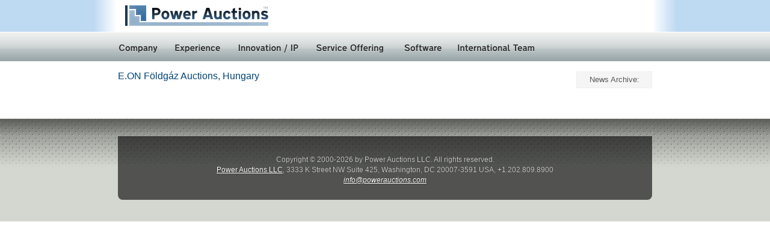

--- FILE ---
content_type: text/html; charset=utf-8
request_url: https://www.powerauctions.com/articles/foldgaz
body_size: 3395
content:
<!DOCTYPE html>
<html dir="ltr" lang="en-US">
<head>
<meta charset=utf-8> <!-- simplified version; works on legacy browsers -->
  <title>Power Auctions</title>
  <meta name="description" content="" />
  <link rel="shortcut icon" href="images/favicon.ico" type="image/x-icon" /> 
  <meta http-equiv="content-type" content="text/html;charset=UTF-8" />
  <link href="/stylesheets/all.css?1492188658" media="screen" rel="stylesheet" type="text/css" />
  <!--[if IE]>
  <script src="/javascripts/html5.js"></script>
  <link rel="stylesheet" type="text/css" href="/stylesheets/ie.css">
  <![endif]-->

  <!--[if IE 7]>
  <script src="/javascripts/IE8.js" type="text/javascript"></script>
  <link rel="stylesheet" type="text/css" href="/stylesheets/ie7.css" />
  <![endif]-->
  
  <script src="/javascripts/jquery.min.js?1490836539" type="text/javascript"></script>
</head>

<body>
	<header role="banner">
		<div id="header">
	    <hgroup>
	        <h1 class="logo"><a href="/">Power Auctions</a></h1>
	        <h2 class="strapline">The world leader in high-stakes auctions</h2>
	    </hgroup>
	</div>
	</header>
	<nav>
		<div id="navigation">
			<ul class="menu">
				
				
				
				  
					
					<li class="leaf company first"><a href="/company" class="" title="About Power Auctions">Company</a></li>
				
				  
					
					<li class="leaf experience active-trail"><a href="/" class="" title="Comprehensive Experience">Experience</a></li>
				
				  
					
					<li class="leaf innovation---ip"><a href="/ip" class="" title="Innovation &amp; Intellectual Property">Innovation / IP</a></li>
				
				  
					
					<li class="leaf services-offering"><a href="/services" class="" title="Services Offering">Services Offering</a></li>
				
				  
					
					<li class="leaf software"><a href="/software" class="" title="The Power Auctions Software Platform">Software</a></li>
				
				  
					
					<li class="leaf our-team last"><a href="/team" class="" title="Executive Team">International Team</a></li>
				
				
				
			</ul>
		</div>
	</nav>



<div id="content" class="article-content">
<div id="article-full">
<div class="article-preview">
  <h3><a href="/articles" class="archive">News Archive:</a> E.ON Földgáz Auctions, Hungary</h3>
</div>


<div class="copy">
  
</div>

</div></div>



<footer role="contentinfo">
	<div id="footer">
		<div id="footer-region">
		<p>Copyright © 2000-2026 by Power Auctions LLC. All rights reserved.</p>
		<div class="vcard">
			<p class="fn"><a class="url" href="/">Power Auctions LLC</a>, <p>
			<p class="adr">
				<span class="street-address">3333 K Street NW Suite 425,</span>
				<span class="region">Washington, DC</span>
				<span class="postal-code">20007-3591</span>
				<span class="country-name">USA,</span>
			</p>
			<p class="tel">+1.202.809.8900</p>
		</div>		
		<address class="author"><a href="mailto:info@powerauctions.com">info@powerauctions.com</a></address>
	</div></div>
</footer>

<!-- google analytics --> 
<script type="text/javascript"> 
var gaJsHost = (("https:" == document.location.protocol) ? "https://ssl." : "http://www.");
document.write(unescape("%3Cscript src='" + gaJsHost + "google-analytics.com/ga.js' type='text/javascript'%3E%3C/script%3E"));
</script> 
<script type="text/javascript"> 
try {
var pageTracker = _gat._getTracker("UA-3116864-1");
pageTracker._trackPageview();
} catch(err) {}</script>


</body>
</html>


--- FILE ---
content_type: text/css
request_url: https://www.powerauctions.com/stylesheets/all.css?1492188658
body_size: 39528
content:
@media print  {.ui-tabs-nav {display:none;}}
@media projection,screen  {.ui-tabs-hide {display:none;}}

html,head,body{ font-size: 10pt; font-family:Arial, helvetica, 'Liberation Sans',FreeSans,sans-serif; line-height:130%; margin:0px; padding:0px;}

#content {line-height:140%; font-size:0.9em;}
/*layout widths */
#content,
#articles-inside,
#navigation ul,
#header h1,
#footer-region
{width:888px; margin:0 auto; clear:both;}

#articles-inside, #navigation ul{width:913px;}

/* @group Elements */
#content h1{padding-left:0px !important; }
a,:link,a:visited{color:#36c;}
a:focus,a:hover,a:active{color:#039;}
pre,code{font-size:1em;font-family:"Bitstream Vera Sans Mono", "Courier New", monospace;}
table{border-collapse:collapse;width:100%;}
th,thead th,tbody th{text-align:left;padding-right:0;border-bottom:none;}
tbody{border-top:none;}
abbr{border-bottom:1px dotted #ccc;cursor:help;white-space:nowrap;}
abbr.created{border:none;cursor:auto;white-space:normal;}
img{border:0;}
hr{height:1px;border:1px solid #ccc;}
fieldset{border:1px solid #ccc;margin:1em 0;padding:0.5em;}

/* @end */

/* @group Navigation */

#navigation{width:100%;height:48px;background:url(../images/menu.png) repeat-x bottom right;position:relative;margin-bottom:1px;}
#navigation ul,#navigation li{list-style:none;padding:0;}
#navigation ul{display:block;position:relative;}
#navigation li{display:inline;}
#navigation a{outline:none;height:48px;line-height:48px;background:url(../images/menu.png) repeat-x bottom right;text-indent:-9999px;margin-right:1px;cursor:pointer;float:left;padding:0;}
#navigation li.experience a{width:104px;background-position:-463px 0;}
#navigation li.experience a:hover{background-position:-463px -49px;}
#navigation li.experience a:active{background-position:-463px -98px;}
#navigation li.experience a.active{background-position:-463px -147px;}
#navigation li.innovation---ip a{width:128px;background-position:0 0;}
#navigation li.innovation---ip a:hover{background-position:0 -49px;}
#navigation li.innovation---ip a:active{background-position:0 -98px;}
#navigation li.innovation---ip a.active{background-position:0 -147px;}
#navigation li.software a{width:94px;background-position:-273px 0;}
#navigation li.software a:hover{background-position:-273px -49px;}
#navigation li.software a:active{background-position:-273px -98px;}
#navigation li.software a.active{background-position:-273px -147px;}
#navigation li.company a{width:92px;background-position:-568px 0;}
#navigation li.company a:hover{background-position:-568px -49px;}
#navigation li.company a:active{background-position:-568px -98px;}
#navigation li.company a.active{background-position:-568px -147px;}
#navigation li.services-offering a{width:143px;background-position:-129px 0;}
#navigation li.services-offering a:hover{background-position:-129px -49px;}
#navigation li.services-offering a:active{background-position:-129px -98px;}
#navigation li.services-offering a.active{background-position:-129px -147px;}
#navigation li.our-team a{width:152px;background-position:-660px 0;}
#navigation li.our-team a:hover{background-position:-660px -49px;}
#navigation li.our-team a:active{background-position:-660px -98px;}
#navigation li.our-team a.active{background-position:-660px -147px;}

/* @end */

/* @group News Columns */

#articles{width:100%;background:#eee url(../images/views-news.png) top left repeat-x;border-top:1px solid #fff; padding:1.5em 0em; border-bottom: 1px solid #ccc;color:#444;}
#articles-inside{display:block;}
.view-News-list .view-footer{clear:both;margin:0;}
#articles-inside .article-preview, #articles-inside #top_1, #articles-inside #top_2, #articles-inside #top_3{background-color:transparent;width:274px;float:left;clear:right;font-size:9pt;line-height:150%;padding-bottom:0;margin:0 15px;}
#articles h3{background-color:transparent;text-shadow:0 1px #fff;display:block;width:270px;font-weight:normal;font-size:140%;line-height:140%;text-shadow:0 1px #efefef;margin:1em 0 .5em 0;}
#articles h3 a{text-decoration:underline !important;color:#162738;text-decoration:none; display:block;cursor:pointer; margin:0em; padding:0em; }

#articles h3 a:hover{color:#36c !important; display:block; text-decoration:underline;}
/* @end */
h1#site-name{margin-bottom:0;}
#header{height:102px;background:#bed9f2 url(../images/header-bg.png) 50% 0 repeat-y;display:block;height:53px; width:100%;border-bottom:1px solid #fff;}

#header h1{display:block;height:53px;background:#fff url(../images/logo-small.png) 12px 8px no-repeat;z-index:500;  }
#header h1 a{ display:block;text-indent:-900em;height:48px; width:300px;outline:none;}
#site-header .region{position:relative;}
#header-inner{}
#header-region{height:48px;background-color:#fff;margin:0;padding:0;}
#site-header #branding{}

#content-bottom{background:#eee url(../images/views-news.png) top left repeat-x;border-top:1px solid #fff;padding-top:1em;border-bottom:1px solid #ccc;}
#content-inner{border-bottom:1px solid #ddd;width:100%;}
#content #page-title{font-weight:400;font-size:14pt;color:#047;text-shadow:0 1px #fff;margin:0 !important;padding:20px 15px 0;}
#content h1,
#content h2,
#content h3,
#content h4{font-weight:400;font-size:12pt;color:#047;text-shadow:0 1px #fff;  padding:1em 0em; margin:0em; }





#footer{clear:both;font-size:.9em; text-shadow:0px 0px 1px #000;color:#ccc;background:#d3d7cf url(../images/footer-background-repeat-x.png) top left repeat-x;padding-bottom:3em;border-top:1px solid #eee;width:100% !important;text-align:center;margin:0 auto;}
#footer a{color:#fff;}
#footer-region{background:#525350 url(../images/footer-caption-repeat-x.png) 50% 0 repeat-x;padding-top:5em;min-height:36px;text-align:center;margin:0 auto !important; padding-bottom:2em;-moz-border-radius:8px;-webkit-border-radius:8px;border-radius:8px;}
#footer-message{background-color:#525350;color:#ccc;font-size:0.9em;}
#footer-message p{padding:1em;}
#footer-region p{display:inline;}
#footer-inner{padding:0 20px;}

/* @group Experience Browser */

/* Experience Browser */
#exp-browser, #exp-browser ul, #exp-browser li{padding:0em; margin:0em; list-style:none;}
/* hide everything inside each unselected orgtype */
#exp-browser #industry ul, #exp-browser #country ul, #exp-browser #type ul, #exp-browser ul li ul li, #exp-browser ul li ul li div{display:none;}
/*show each section when active*/
#exp-browser .active ul{display:block;}

/* theme active Sections*/ 
#exp-browser #industry.active ul, #exp-browser #country.active ul, #exp-browser #type.active ul {display:block;z-index:100;position:absolute;  height:215px; width:330px;top:0px; }
#exp-browser #industry.active ul{ }
#exp-browser #country.active ul {}


#exp-browser #type.active ul {}

#exp-browser #industry.active ul li.active ul, #exp-browser #country.active ul li.active ul, #exp-browser #type.active ul li.active ul {position:absolute; top:0px; left: 589px; background-color:#d71; width:297px;  height:215px;border:1px solid #e82; border-style:none solid; z-index:99999; border:1px solid #ea7; border-top-style:none; -moz-box-shadow: -3px 5px 5px rgba(0,0,0,0.3); -webkit-box-shadow:-3px 5px 5px rgba(0,0,0,0.3);box-shadow: -3px 5px 5px rgba(0,0,0,0.3);
}

 #exp-browser .active ul {position:relative;}

#exp-browser h3{z-index:9999;}

#exp-browser li.ngo h3, #exp-browser li.government h3, #exp-browser li.corp h3{position:absolute; width:110px; height:177px; padding:0em; line-height: 303px; color:#fff; text-shadow: 0px -1px 2px #000; font-size:1em; text-align:center; text-transform:uppercase; background: transparent url(../images/exp-browser-sprites.png) top left no-repeat;top:20px; }
#exp-browser li.ngo h3{left: 215px; background-position: -387px -20px; line-height: 0;}
#exp-browser li.government h3{left: 340px;background-position:-498px -20px; line-height: 0;}
#exp-browser li.corp h3{left: 462px;background-position:-609px -20px; line-height: 0;}
/* orgtype hover states*/
/*#exp-browser li.ngo h3:hover{background-position: -724px -20px}*/
/*#exp-browser li.government h3:hover{background-position:-838px -20px;}*/
/*#exp-browser li.corp h3:hover{background-position:-952px -20px;}*/
/*active org-type states*/
#exp-browser li.active h3.ngo_active{ background-position: -1064px -20px}
#exp-browser li.active h3.government_active{background-position:-1175px -20px;}
#exp-browser li.active h3.corp_active {background-position:-1286px -20px;}
/*#exp-browser li.ngo.active h3{ background-position: -1064px -20px}
#exp-browser li.government.active h3{background-position:-1175px -20px;}
#exp-browser li.corp.active h3{background-position:-1286px -20px;}*/


#exp-browser #type li h3{text-indent:-9000px}
#exp-browser #industry li h3{display:block; position:absolute; background-color:black; width:120px; z-index:9000; height:80px; padding:0px; margin:0em;line-height:30px; color:#fff; text-shadow: 0px -1px #000; font-size: 100%; text-align:center;background:transparent url(../images/exp-browser-sprites.png) top left no-repeat; }

#exp-browser #industry li.electricity h3{ left: 214px; top:19px; background-position:-2137px -20px;}
#exp-browser #industry li.environment h3{ left: 336px; top:19px; background-position:-2262px -20px}
#exp-browser #industry li.financial h3{ left: 458px; top:19px; background-position:-2387px -20px}
#exp-browser #industry li.gas h3{ left: 214px;top:115px;background-position:-2137px -116px;}
#exp-browser #industry li.information-technology-telecommunications h3{ left: 336px;top:115px;background-position:-2262px -116px}
#exp-browser #industry li.resources h3{ left: 458px;top:115px;background-position:-2387px -116px}

#exp-browser #country ul .france h3.highlightH3{left:105px; top:76px; width:70px; height:18px;background-position:-2971px -76px;}

#exp-browser #industry li.electricity h3.highlightH3 {background-position:-1399px -26px}
#exp-browser #industry li.environment h3.highlightH3 {background-position:-1525px -26px}
#exp-browser #industry li.financial h3.highlightH3 {background-position:-1649px -26px}
#exp-browser #industry li.gas h3.highlightH3 { background-position:-1399px -111px;}
#exp-browser #industry li.information-technology-telecommunications h3.highlightH3 {background-position:-1525px -111px}
#exp-browser #industry li.resources h3.highlightH3 { background-position:-1649px -111px}

/*#exp-browser #industry li.electricity h3:hover{background-position:-1399px -26px}
#exp-browser #industry li.environment h3:hover{background-position:-1525px -26px}
#exp-browser #industry li.financial h3:hover{background-position:-1649px -26px}
#exp-browser #industry li.gas h3:hover{ background-position:-1399px -111px;}
#exp-browser #industry li.information-technology-telecommunications h3:hover{background-position:-1525px -111px}
#exp-browser #industry li.resources h3:hover{ background-position:-1649px -111px}*/


#exp-browser #industry li.active h3.electricity_active {background-position:-1773px -29px;}
#exp-browser #industry li.active h3.environment_active {background-position:-1894px -29px;}
#exp-browser #industry li.active h3.financial_active {background-position:-2015px -29px;}
#exp-browser #industry li.active h3.gas_active { background-position:-1773px -109px;}
#exp-browser #industry li.active h3.resources_active { background-position:-2015px -109px;}
#exp-browser #industry li.active h3.information-technology-telecommunications_active{background-position:-1894px -109px;}
/*#exp-browser #industry li.electricity.active h3{background-position:-1773px -29px;}
#exp-browser #industry li.environment.active h3{background-position:-1894px -29px;}
#exp-browser #industry li.financial.active h3{background-position:-2015px -29px;}
#exp-browser #industry li.gas.active h3{ background-position:-1773px -109px;}
#exp-browser #industry li.resources.active h3{ background-position:-2015px -109px;}
#exp-browser #industry li.information-technology-telecommunications.active h3{background-position:-1894px -109px;}
*/

#exp-browser #industry li h3{text-indent:-9999px;;}

#exp-browser #country ul.one{width:360px;position:absolute; left:210px; background:transparent url(../images/exp-browser-sprites.png) -2507px 0px no-repeat;}
#exp-browser #country ul h3{font-size:80%; color:#fff; text-shadow:0px -1px #000; background:black url(../images/exp-browser-sprites.png) -2556px -20px no-repeat; display:block;text-align:center; text-indent:-9999px;}
#exp-browser #country ul .active h3{background-color:#f90; !important; color:white;text-shadow:0px 0px 4px #000;-moz-box-shadow:none !important;box-shadow:none !important;-webkit-box-shadow:none !important;}
#exp-browser #country ul h3:hover{background-color:white !important; color:black;text-shadow:1px 1px #eee;-moz-box-shadow:none !important;box-shadow:none !important;-webkit-box-shadow:none !important;}

#exp-browser #country ul .denmark h3{top:19px; left:164px;height:39px;width:55px;background-position:-2671px -19px;}
#exp-browser #country ul .denmark h3.highlightH3{background-position:-3030px -19px;}
#exp-browser #country ul .active h3.denmark_active{background-position:-3359px -19px;}
/*#exp-browser #country ul .denmark.active h3{background-position:-3359px -19px;}*/
/*#exp-browser #country ul .denmark h3:hover{background-position:-3030px -19px;}*/

#exp-browser #country ul .germany h3{left: 190px; top:40px; height:30px;width:93px;background-position:-2697px -40px ;}
#exp-browser #country ul .germany h3.highlightH3 {background-position:-3056px -40px;}
#exp-browser #country ul .active h3.germany_active{left: 190px; top:40px; width:93px; height:30px;background-position:-3385px -40px}
/*#exp-browser #country ul .germany.active h3{left: 190px; top:40px; width:93px; height:30px;background-position:-3385px -40px}*/
/*#exp-browser #country ul .germany h3:hover{background-position:-3056px -40px;}*/

#exp-browser #country ul .colombia h3{left: 36px; top:141px; height:32px;width:62px;background-position:-2543px -141px ;}
#exp-browser #country ul .colombia h3.highlightH3 {left: 36px; top:141px;height:32px;width:62px;background-position: -2902px -141px;}
#exp-browser #country ul .active h3.colombia_active{left: 36px; top:141px; width:63px; height:44px;background-position:-3231px -141px;}
/*#exp-browser #country ul .colombia.active h3{left: 36px; top:141px; width:63px; height:44px;background-position:-3231px -141px;}*/
/*#exp-browser #country ul .colombia h3:hover{left: 36px; top:141px;height:32px;width:62px;background-position: -2902px -141px;}*/

#exp-browser #country ul .singapore h3{left:267px; top: 107px; width:60px; height:40px;background-position:-2774px -107px;}
#exp-browser #country ul .singapore h3.highlightH3{left:267px; top: 107px; width:60px; height:40px;background-position:-3133px -107px;}
#exp-browser #country ul .active h3.singapore_active{left:267px; top: 107px; width:60px; height:40px;background-position:-3463px -107px;}
/*#exp-browser #country ul .singapore.active h3{left:254px; top: 119px; width:73px; height:33px;background-position:-3450px -119px;}*/
/*#exp-browser #country ul .singapore h3:hover{left:254px; top: 119px; width:73px; height:33px;background-position:-3120px -119px;}*/

#exp-browser #country ul .australia h3{left:220px; top:160px; width:86px; height:23px;background-position:-2727px -160px;}
#exp-browser #country ul .active h3.australia_active{left:220px;
                    top:159px;
                    width:86px;
                    height:24px;
                    background-position:-3416px -159px !important;}
#exp-browser #country ul .australia h3.highlightH3{left:220px; top:160px; width:86px; height:23px;background-position:-3086px -160px;}
/*#exp-browser #country ul .australia.active h3{left:220px; top:159px; width:86px; height:24px;background-position:-3416px -159px;}*/
/*#exp-browser #country ul .australia h3:hover{left:220px; top:160px; width:86px; height:23px;background-position:-3086px -160px;}*/


#exp-browser #country ul .trinidad-tobago h3.highlightH3{height:34px;width:95px;background-position: -2966px -135px;}
#exp-browser #country ul .trinidad-tobago h3{left:100px; top:135px;height:34px;width:95px;background-position: -2607px -135px;}
#exp-browser #country ul .active h3.trinidad-tobago_active{height:34px;width:95px;background-position: -3295px -135px;}
/*#exp-browser #country ul .trinidad-tobago.active h3{height:37px;width:104px;background-position: -3295px -135px}*/
/*#exp-browser #country ul .trinidad-tobago h3:hover{height:34px;width:104px;background-position: -2966px -135px;}*/

#exp-browser #country ul .botswana h3.highlightH3{height:34px;width:104px;background-position: -2966px -170px;}
#exp-browser #country ul .botswana h3{left:100px; top:170px;height:34px;width:104px;background-position: -2607px -170px;}
#exp-browser #country ul .active h3.botswana_active{height:34px;width:104px;background-position: -3295px -170px}

#exp-browser #country ul .france h3{left:105px; top:76px; width:70px; height:18px;background-position:-2612px -76px;}
#exp-browser #country ul .france h3.highlightH3{left:105px; top:76px; width:70px; height:18px;background-position:-2971px -76px;}
#exp-browser #country ul .active h3.france_active {left:104px; top:75px; width:71px; height:20px;background-position:-3300px -75px;}
/*#exp-browser #country ul .france.active h3 {left:104px; top:75px; width:71px; height:20px;background-position:-3300px -75px;}*/
/*#exp-browser #country ul .france h3:hover{left:105px; top:76px; width:70px; height:18px;background-position:-2971px -76px;}*/

#exp-browser #country ul .spain h3{left:156px; top:95px; width:52px; height:32px;background-position:-2663px -95px;}
#exp-browser #country ul .spain h3.highlightH3{left:156px; top:95px; width:52px; height:32px;background-position:-3022px -95px;}
#exp-browser #country ul .active h3.spain_active{left:155px; top:93px; width:54px; height:35px;background-position:-3351px -93px;}
/*#exp-browser #country ul .spain.active h3{left:155px; top:93px; width:54px; height:43px;background-position:-3351px -93px;}*/
/*#exp-browser #country ul .spain h3:hover{left:156px; top:95px; width:52px; height:40px;background-position:-3022px -95px;}*/

#exp-browser #country ul .thailand h3{left:196px; top:129px; width:74px; height:19px;background-position:-2703px -129px;}
#exp-browser #country ul .thailand h3.highlightH3{left:196px; top:129px; width:74px; height:19px;background-position:-3062px -129px;}
#exp-browser #country ul .active h3.thailand_active{left:195px; top:127px; width:74px; height:22px;background-position:-3391px -127px;}

#exp-browser #country ul .belgium h3{left:94px; top:54px; width:84px; height:19px;background-position:-2601px -54px;}
#exp-browser #country ul .belgium h3.highlightH3{left:94px; top:54px; width:84px; height:19px;background-position:-2960px -54px;}
#exp-browser #country ul .active h3.belgium_active{left:93px; top:54px; width:86px; height:20px;background-position:-3289px -54px;}
/*#exp-browser #country ul .belgium.active h3{left:93px; top:54px; width:86px; height:20px;background-position:-3289px -54px;}*/
/*#exp-browser #country ul .belgium h3:hover{left:94px; top:54px; width:84px; height:19px;background-position:-2960px -54px;}*/

#exp-browser #country ul .united-kingdom h3{left:48px; top:20px; width:115px; height:34px;background-position:-2555px -20px;background-position:-2555px -20px;}
#exp-browser #country ul .united-kingdom h3.highlightH3{left:48px; top:20px; width:115px; height:34px;background-position:-2555px -20px;background-position:-2914px -20px;}
#exp-browser #country ul .active h3.united-kingdom_active{left:48px; top:20px; width:115px; height:34px;background-position:-2555px -20px;background-position:-3244px -20px;}
/*#exp-browser #country ul .united-kingdom.active h3{left:48px; top:20px; width:115px; height:34px;background-position:-2555px -20px;background-position:-3244px -20px;}*/
/*#exp-browser #country ul .united-kingdom h3:hover{left:48px; top:20px; width:115px; height:34px;background-position:-2555px -20px;background-position:-2914px -20px;}*/

/*#exp-browser #country ul .united-kingdom.active h3{left:48px; top:20px; width:115px; height:34px;background-position:-3244px -20px;}
#exp-browser #country ul .united-kingdom h3:hover{left:48px; top:20px; width:115px; height:34px;background-position:-2914px -20px;}*/

#exp-browser #country ul .hungary h3{left:201px; top:71px; width:91px; height:19px;background-position:-2708px -71px; }
#exp-browser #country ul .hungary h3.highlightH3{left:201px; top:71px; width:91px; height:19px;background-position:-3067px -71px; }
#exp-browser #country ul .active h3.hungary_active{left:201px; top:71px; width:91px; height:19px;background-position:-3397px -71px; }
/*#exp-browser #country ul .hungary.active h3{left:201px; top:71px; width:91px; height:19px;background-position:-3397px -71px; }*/
/*#exp-browser #country ul .hungary h3:hover{left:201px; top:71px; width:91px; height:19px;background-position:-3067px -71px; }*/

#exp-browser #country ul .canada h3{left:1px; top:72px; width:90px; height:34px;background-position:-2508px -72px; }
#exp-browser #country ul .canada h3.highlightH3{left:1px; top:72px; width:90px; height:34px;background-position:-2867px -72px; }
#exp-browser #country ul .active h3.canada_active{left:1px; top:72px; width:90px; height:34px;background-position:-3197px -72px; }

#exp-browser #country ul .united-states h3{left:1px; top:107px; width:90px; height:34px;background-position:-2508px -107px; }
#exp-browser #country ul .united-states h3.highlightH3{left:1px; top:107px; width:90px; height:34px;background-position:-2867px -107px; }
#exp-browser #country ul .active h3.united-states_active{left:1px; top:107px; width:90px; height:34px;background-position:-3197px -107px; }
/*#exp-browser #country ul .united-states.active h3{left:1px; top:77px; width:90px; height:34px;background-position:-3197px -77px; }*/
/*#exp-browser #country ul .united-states h3:hover{left:1px; top:77px; width:90px; height:34px;background-position:-2867px -77px; }*/

#exp-browser #country.active ul{}
#exp-browser #country li h3{display:block; position:absolute; margin:0em; padding:0em; } 

#exp-browser li li.active li{display:inline !important; }
#exp-browser li li.active ul{text-align:center;overflow:visible; display:inline-block !important;vertical-align:middle;;}
#exp-browser li li.active li h4{
    display:inline-block;
    vertical-align:middle;
    white-space:nowrap !important;
    color:#000;
    text-shadow: 0px 1px  rgba(0,0,0,0.1);
    display:inline;
    display:inline-block !important;
    padding:1px 3px;
    margin:1px 1px 0px 0px;
    zoom:1; 
    *display:inline;
}
#exp-browser li li li.active div{display:block; padding:20px; width: 257px; background-color:/*851*/ #d71;position:absolute; z-index:9999; top:211px;  -moz-box-shadow: -3px 5px 5px rgba(0,0,0,0.3); -webkit-box-shadow:-3px 5px 5px rgba(0,0,0,0.3);box-shadow: -3px 5px 5px rgba(0,0,0,0.3);text-align:left;left:-1px; border:1px solid #ea7; border-top-style:none;text-shadow:0px 1px 0px rgba(255,255,255,0.2); font-size:10pt !important; color:#000; }
#exp-browser li li li.active div h5{padding:0em; margin:.1em 0em 1em 0em; font-size:12pt; font-weight:normal;letter-spacing:.04em; color:#fff7e0; text-shadow:0px -1px #a40;}

#exp-browser li li.active li:hover h4, #exp-browser li li.active li.active h4{cursor:pointer;color:#000 !important;text-shadow:none !important;background-color:#fff !important; -moz-box-shadow: 0px 0px 10px #fff;-webkit-box-shadow: 0px 0px 10px #fff;box-shadow: 0px 0px 10px #fff; border-color:#fff;text-shadow: none !important;-webkit-border-radius:5px; -moz-border-radius:5px; border-radius:5px}
#exp-browser li li.active li:hover h4{color:#000 !important; background-color:#eda !important;}
#exp-browser li li.active li.active h4{color:#000 !important;background-color:#fff !important;}
#exp-browser li li.active div, #exp-browser li li div.single{display:none;}
#exp-browser li li.active ul{display:block !important;padding-top:10px !important;height:205px !important;}
#exp-browser li li.active div.single{
  background-color:/*851*/ #d71;
  padding-bottom:18px !important;
  text-shadow:0px 1px 0px #fa4;
  display:block !important;
  min-height:197px;
  width: 265px;
  top:0px;
  padding:0px 16px;
  position:absolute;
  z-index:9999;
  text-align:left;
  left:-1px;
  border:1px solid #ea7;
  border-top-style:none;
  border-bottom-style:none;
  font-size:10pt !important; 
  -moz-box-shadow: -3px 5px 5px rgba(0,0,0,0.3);
  -webkit-box-shadow:-3px 5px 5px rgba(0,0,0,0.3);
  box-shadow: -3px 5px 5px rgba(0,0,0,0.3);
}
#exp-browser li li.active div.double{
  background-color:/*851*/ #d71;
  text-shadow:0px 1px 0px #fa4;
  display:block !important;
  margin-top:0em !important;
  width: 265px;
  padding:0px 16px;
  padding-bottom:18px !important;
  z-index:9999;
  text-align:left;
  left:-1px;
  border:1px solid #ea7;
  border-top-style:none;
  font-size:10pt !important;
  -moz-box-shadow: -3px 5px 5px rgba(0,0,0,0.3);
  -webkit-box-shadow:-3px 5px 5px rgba(0,0,0,0.3);
  box-shadow: -3px 5px 5px rgba(0,0,0,0.3);
}
#exp-browser li li.active div.double h5, #exp-browser li li.active div.single h5{margin-top:0em;padding-top:1em;text-shadow:0px -1px #a40;;font-size:120%; font-weight:normal;  margin-bottom:1em; color:#fff !important;}


/*hovercss3 effects states*/
#exp-browser li h3:hover{-moz-box-shadow: 0px -5px 20px #fff; -webkit-box-shadow: 0px -5px 20px #fff; box-shadow: 0px -5px 20px #fff; z-index:9000;}
#exp-browser li li.active h3{-moz-box-shadow: 0px 2px 10px #444;-webkit-box-shadow: 0px 2px 10px #444;box-shadow: 0px 2px 10px #444; z-index:9999;}
#exp-browser li#industry li.active li:hover h3{-moz-box-shadow: 0px 0px 4px #fff;-webkit-box-shadow: 0px 0px 4px #fff;box-shadow: 0px 0px 4px #fff; }
#exp-browser #industry li h3:hover{cursor:pointer;-moz-box-shadow: 0px 0px 6px #fff;-webkit-box-shadow: 0px 0px 6px #fff;box-shadow: 0px 0px 6px #fff; }


#articles{}

#exp-browser{-moz-box-shadow:0px 6px 20px #ccc;-webkit-box-shadow:0px 6px 20px #ccc;box-shadow:0px 6px 20px #ccc;position:relative;width:888px;height:215px;background:transparent url(../images/exp-browser-bg.png) top left repeat-x;margin-bottom:2.3em;}
#exp-browser #industry h2, #exp-browser #country h2, #exp-browser #type h2 {left:12px;display:block;position:absolute;background:transparent url(../images/exp-browser-sprites.png) top left no-repeat;text-indent:-9999px;}

#exp-browser h2{z-index:500;position:absolute;width:192px;cursor:pointer;margin:0;padding:0;line-height:70px; color:#fff; text-shadow:0px 1px 2px #000; text-indent:28px}

/*inactive orgtypes*/
#exp-browser #industry h2{top:0px;background-position: 0px -0px;height:80px; line-height:80px; }
#exp-browser #country h2{top:79px;background-position: 0px -79px;height:62px;line-height:60px;}
#exp-browser #type h2{top:141px; background-position: 0px -141px; height:72px;line-height:54px;}

/*active orgtypes*/
#exp-browser #industry h2:hover, #exp-browser #industry.active h2{top:0px;background-position: -192px -1px !important;}
#exp-browser #country h2:hover, #exp-browser #country.active h2{background-position: -192px -80px;}
#exp-browser #type h2:hover, #exp-browser #type.active h2{ background-position: -192px -142px ;z-index:7000; height:72px;}



#exp-browser li,#exp-browser ul{list-style:none;display:inline;}



.bio h2{clear:both;padding-left:16px;}
.stats{float:right;margin-left:0;width:265px;border-top:5px solid #ccc;line-height:130%;font-size:0.85em;padding-top:5px;}
.stats dt{font-weight:700;padding-top:.5em;margin-top:.25em;color:#222;}
.stats dd{border-bottom:1px solid #ddd;margin:0;padding:0 0 .5em;color:#777}

.copy{width:570px;color:#444;padding-bottom:1em; font-size:95%; }
.body{width:800px;color:#444;padding-bottom:1em; font-size:95%; }
       



/* @end */

/* @group Our Team */

#rotate{margin:0em; padding:0em;height:210px;margin-bottom:1em;/*background:transparent url(../images/sprite-ourteam.png) top left no-repeat;*/}



#rotate .larry{background:url("../images/sprite-ourteam.png") no-repeat scroll 0px 0px transparent;}
#rotate .kathy{background:url("../images/sprite-ourteam.png") no-repeat scroll -296px 0px transparent;}
#rotate .phil{background:url("../images/sprite-ourteam.png") no-repeat scroll -444px 0px transparent;}
#rotate .sam{background:url("../images/sprite-ourteam.png") no-repeat scroll -592px 0px transparent;}
#rotate .karen{background:url("../images/sprite-ourteam.png") no-repeat scroll -740px 0px transparent;}
#rotate .ulrich{background:url("../images/sprite-ourteam.png") no-repeat scroll -148px 0px transparent;}



#rotate ul{margin:0em; padding:0em;}
#rotate li{cursor:pointer;display:block;width:148px;float:left;text-align:left;position:relative;margin:0 !important}
#rotate a{display:block;line-height:0;color:#333;text-decoration:none;text-transform:uppercase;font-size:0.9em;font-weight:700;border-right:1px solid #fff;outline:none;margin:0;padding:129px 0 0; border-right:1px solid #fff !important;}
#rotate a:hover{background-color:transparent;color:#fff;display:block ;margin:0;}
#rotate a span{cursor:pointer;display:block;height:81px;margin:0;}
#rotate a strong{color:#333;font-size:125%; letter-spacing:0.06em;line-height:110%;display:block; padding-top:6px; padding-left:18px; text-shadow:0px 1px 2px #eee;}
#rotate a small{color:#333;font-size:85%; font-weight:normal; text-transform:none; letter-spacing:.04em;line-height:130%;display:block; padding-top:.2em;padding-right:10px; padding-left:18px;text-shadow:0px 1px #eee;}
#rotate .ui-tabs-selected strong{color:#fff; text-shadow: 0px -1px 0px #222;}
#rotate .ui-tabs-selected small{color:#fff; text-shadow:0px -1px #444;}

#rotate a:hover{ -moz-box-shadow:0px -5px 20px #fff;-webkit-box-shadow:0px -5px 20px #fff;box-shadow:0px -5px 20px #fff;color:#000}
#rotate a:hover span, #rotate li.ie6hover span{height:77px;border-bottom: 5px #ccc solid}
#rotate .ui-tabs-selected a:hover span{opacity:1.0 !important;height:82px;border-style:none !important;}

#rotate .ui-tabs-selected a{-moz-box-shadow:0px -0px 40px #fa0}
/*#rotate .larry a:hover span,*/ #rotate .larry.ui-tabs-selected span{background:transparent url(../images/sprite-ourteam.png) no-repeat 0px -211px;}
/*#rotate .ulrich a:hover span,*/ #rotate .ulrich.ui-tabs-selected span{background:transparent url(../images/sprite-ourteam.png) no-repeat -148px -211px;}
/*#rotate .kathy a:hover span,*/ #rotate .kathy.ui-tabs-selected span{background:transparent url(../images/sprite-ourteam.png) no-repeat -296px -211px;}
/*#rotate .phil a:hover span,*/ #rotate .phil.ui-tabs-selected span{background:transparent url(../images/sprite-ourteam.png) no-repeat -444px -211px;}
/*#rotate .sam a:hover span,*/  #rotate .sam.ui-tabs-selected span{background:transparent url(../images/sprite-ourteam.png) no-repeat -592px -211px;}
/*#rotate .karen a:hover span,*/  #rotate .karen.ui-tabs-selected span{background:transparent url(../images/sprite-ourteam.png) no-repeat -740px -211px;}
#rotate .ui-tabs-selected a{-moz-box-shadow:0px -0px 30px #fa0; -webkit-box-shadow:0px -0px 30px #fa0;box-shadow:0px -0px 30px #fa0;border-right-color:#fb3 !important}
#rotate .ui-tabs-selected a span{-moz-box-shadow:0px 25px 30px #fff;-webkit-box-shadow:0px 25px 30px #fff;box-shadow:0px 25px 30px #fff}
/* @end */





div.admin .left,div.admin .right{width:50%;margin-left:0;margin-right:0;}
div.admin .right .admin-panel{margin-left:10px;}
#user-login-form a,#user-login-form div,#user-login-form ul,#user-login-form div li,#user-login-form div label{display:inline;color:#999;padding-left:1em;}
#user-login-form span{color:#666;font-weight:400;}
#user-login-form input{border:1px solid #222;color:#fff;background-color:#888;padding:4px;}

/* @group IP Description */

/* IP Browser */
.ip-desc{ width:  270px; float: left;clear:left;line-height:  140%;background-color: #4e7faa; color :#fff;margin-top: 8px;border-radius-topright:8px;-moz-border-radius-bottomright:8px;-webkit-border-radius-bottomright:8px;border-radius-bottomleft:8px;-moz-border-radius-bottomleft:8px;-webkit-border-radius-bottomleft:8px;border-radius-topleft:8px;-moz-border-radius-topleft:8px;-webkit-border-radius-topleft:8px;}
.ip-desc p, #ip-desc h2{padding: 30px 16px; ; line-height:140%;}
#ip-list{ min-height:  260px; margin-left: 272px;	padding:  0px; background: transparent url(../images/paper.png) top right no-repeat; width: 590px;margin-top: 0px; margin-bottom:2em;padding-top:48px;}
#ip-list h2{text-align: center; line-height: 40px;text-transform: uppercase; color: #888; margin: 0px auto;  margin-bottom: 2em;}
#ip-list h2 span{border:  1px solid #eee; background-color: #fff; padding: 2px 50px;  font-family: Garamond, "sans serif", sans-serif; letter-spacing: 2px; font-size:  small;}
#ip-list ul{ margin: 0em; padding: 0em 40px;}
#ip-list li{ padding: 0em; list-style: none;margin-bottom: .9em; padding-bottom: .75em; font-size: 90%; color: #999; border-bottom: .25em #eee solid;}
#ip-list a{ display: block; font-size:  110%; text-decoration: none; color: #333; font-family:  "liberation sans", arial, sans-serif;}
#ip-list a:hover{color: #000;}

/* @end */



/*software page*/
#content{padding-bottom:1em;}
#facts{position:relative; overflow:hidden;}
#facts .one, #facts .two, #facts .three{ width:31.2%; float:left; clear:right; margin-right:3.2%;margin-top:1em; margin-bottom:2em;}
#facts .three{margin-right:0em !important;}
#article-full .copy { margin-bottom:2em; padding-right:0px}

#facts p{margin-top:0em;}
#facts h4, #facts h2{padding-bottom:0.5em; line-height:130%;}

.archive{text-decoration: none; color:#555 !important; font-size:80%; background-color:#f5f5f5; padding:.4em 1.6em; -moz-border-radius:5px; border: 1px solid #eee; float:right; }

a.more-link{font-size:85%;background-color:#631; padding:.1em 1em; color:#db9; text-decoration:none; margin-top:0.5e; -moz-border-radius:1em; -webkit-border-radius:1em; border:2px solid #952; border-radius:1em; border:1px solid #740;-moz-box-shadow:0px 1px 12px #641;-webkit-box-shadow:0px 1px 2px #420;box-shadow:0px 1px 2px #420;display:block; width:6em;text-shadow:none; margin-top:1em;}

a:hover.more-link{background-color:#fff; color:#444; border-color:#fff;-moz-box-shadow:0px 0px 5px #fff;-webkit-box-shadow:0px 0px 5px #fff;box-shadow:0px 0px 5px #fff;  }

#exp-browser #country ul.one ul{left:379px !important;}
#exp-browser h4{background-color: transparent !important; color :#fff !important; text-shadow: 0px -1px 0em rgba(0,0,0,0.25) !important; border-style:none !important; -moz-box-shadow: none !important;-webkit-box-shadow: none !important;box-shadow: none !important; }
#exp-browser h4:hover{ color:black !important; background-color:transparent !important; text-shadow: none !important; box-shadow:0px 0px 10px #fff !important;-webkit-box-shadow:0px 0px 10 #fff !important;-moz-box-shadow:0px 0px 10px #fff !important;}
#exp-browser h4{white-space:nowrap ;}


#admin td{border-right: 1px solid #abc; border-bottom:5px solid #678; padding:0.5em; vertical-align:top;}
#admin th{background-color:#789; padding:0.5em; color:#fff;}
#admin td a{background-color:#456; color:#fff; padding:1em; text-decoration:none; line-height:3em;}

#admin ul, #admin li{list-style:none; padding:0em; font-size:130%;}
#admin select{margin-bottom:.5em; border:1px solid #678; padding:.25em 0;-moz-border-radius:0.4em;-webkit-border-radius:0.4em; font-size:66%;}

#admin {margin:0 auto; width:990px; padding:0em 1em; -moz-box-shadow:0px 0px 20px rgba(0,0,0,0.2)}
#admin .new-article a{margin:0 auto;display:block;color:#345; width:10em; text-align:center; margin-bottom:1em; text-decoration:none; background-color:#cde; padding:0em 2em; line-height:3em; border:1px solid #9ab; -moz-border-radius:0.5em; text-shadow:0px 1px #eff}

#admin td.article-body{font-size:80%; line-height:130%; color:#555}
#admin td.article-summary{background-color:#cfd5e0; color:#567; font-size:.85em; line-height:130%}
#admin td.article-title{font-weight:bold; color:#456}
#admin td.article-position{font-size:4em; color:#789; text-align:center; padding:0.5em 0em}
#admin td:last-child{border-right-style:none;}

#admin ul {padding-top:1em; background-color:#cde; height:2.5em; margin-bottom:1em;}
#admin ul li{float:left; margin-left:1em; clear:right;}
#admin h1{margin:0em 0em; font-weight:bold; font-size:1.5em;text-align:left; padding-top:1em;}

#admin textarea{width:100%; }
#admin label{font-weight:bold;display:block; float:left; margin-top:1.5em; padding-right:1em; clear:left;}
#admin #admin-login form{width:500px; margin:4em auto; background-color:#789; padding:1em;text-align:center; -moz-border-radius:1em; -webkit-border-radius:1em; color:#fff;-webkit-box-shadow:0px 2px 10px rgba(0,0,0,0.4);-mox-box-shadow:0px 2px 10px rgba(0,0,0,0.4)}
#admin #admin-login form input{margin-bottom:1em; color:#000; background-color:#fff; border:1px solid #456; padding:0.25em 1em;}         

#exp-browser li li.active li h4 {line-height:160%; }      
                                   
#copy p {margin-bottom: 1em  !important; padding-bottom:1em !important;}
#exp-browser li li.active ul{text-align:center;overflow:visible; display:inline-block !important;vertical-align:middle !important;}



#exp-browser #industry .financial               {font-size:170% !important}
#exp-browser #industry .electricity             {font-size:160% !important}
#exp-browser #industry .gas                     {font-size:160% !important}
#exp-browser #industry .resources               {font-size:160% !important}
#exp-browser #industry .information-technology-telecommunications   {font-size:160% !important}
                                         
#exp-browser #country .united-states            {font-size: 160% !important; }
#exp-browser #country .france                   {font-size: 175% !important; }
#exp-browser #country .united-kingdom           {font-size: 175% !important; }

#exp-browser #type .ngo           			    {font-size:170% !important;}
#exp-browser #type .corp                	    {font-size:115% !important;}
#exp-browser #type .government         	        {font-size:160% !important;}


p.left-para{ max-width:40em;}
.services img, .software-page img{float:right; margin-left:1em; margin-bottom:1em;}
#content .intro{clear:both;background-color:#fff; border :.3em solid #cad8e4; font-size:1.15em;border-style:solid none;color:#234;  line-height:130%; padding:0.75em 0px 0.75em 0px; text-shadow: 0px 1px 4px rgba(255,255,255,0.5); margin:0em 0em 1.5em 0em ;}


.requirements{}

.requirements h4{font-size:1.1em !important; color:#345 !important; font-weight:bold !important; letter-spacing:0.05em; text-transform:uppercase; }
.requirements h4, .requirements{background-color:#e7edf2; font-size:.9em; line-height:130%; text-shadow: 0px 1px 0px rgba(255,255,255,0.6) !important; padding-bottom:0em;}
.requirements .one,
.requirements .two,
.requirements .three{ border-top-style:none !important; width:30% !important; margin-left:18px; margin-right:13px !important; color:#345;}
.requirements h3{padding-left:18px !important; color:#000 !important; text-shadow:none !important; padding-top:1.5em !important;}

.software-page #facts .one,
.software-page #facts .two,
.software-page #facts .three{border-top-style:none !important;}

body {
    behavior: url("stylesheets/csshover3.htc");
}


#exp-browser li.ngo h3.highlightH3{background-position: -724px -20px}
#exp-browser li.government h3.highlightH3{background-position:-838px -20px;}
#exp-browser li.corp h3.highlightH3{background-position:-952px -20px;}

#content .policy h3 {
	padding: 0;
	font-size: 1.2em;
	color: black;
	font-weight: bold;
}


